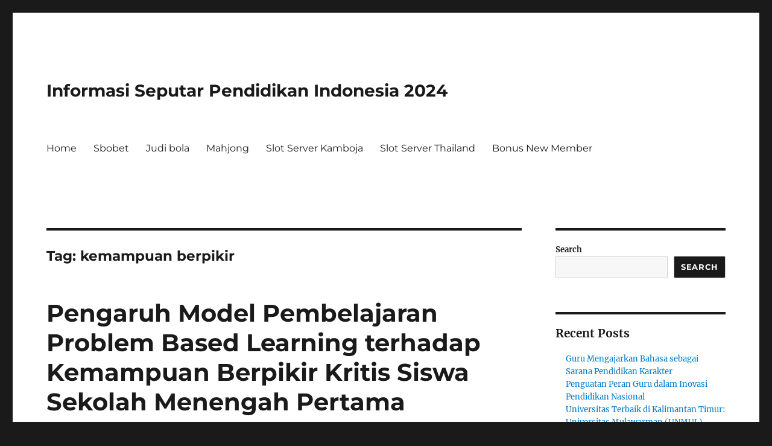

--- FILE ---
content_type: text/html; charset=UTF-8
request_url: https://genpijabar.org/tag/kemampuan-berpikir/
body_size: 13839
content:
<!DOCTYPE html>
<html lang="en-US" class="no-js">
<head>
	<meta charset="UTF-8">
	<meta name="viewport" content="width=device-width, initial-scale=1.0">
	<link rel="profile" href="https://gmpg.org/xfn/11">
		<script>(function(html){html.className = html.className.replace(/\bno-js\b/,'js')})(document.documentElement);</script>
<meta name='robots' content='index, follow, max-image-preview:large, max-snippet:-1, max-video-preview:-1' />

	<!-- This site is optimized with the Yoast SEO plugin v25.3 - https://yoast.com/wordpress/plugins/seo/ -->
	<title>kemampuan berpikir Archives - Informasi Seputar Pendidikan Indonesia 2024</title>
	<link rel="canonical" href="https://genpijabar.org/tag/kemampuan-berpikir/" />
	<meta property="og:locale" content="en_US" />
	<meta property="og:type" content="article" />
	<meta property="og:title" content="kemampuan berpikir Archives - Informasi Seputar Pendidikan Indonesia 2024" />
	<meta property="og:url" content="https://genpijabar.org/tag/kemampuan-berpikir/" />
	<meta property="og:site_name" content="Informasi Seputar Pendidikan Indonesia 2024" />
	<meta name="twitter:card" content="summary_large_image" />
	<script type="application/ld+json" class="yoast-schema-graph">{"@context":"https://schema.org","@graph":[{"@type":"CollectionPage","@id":"https://genpijabar.org/tag/kemampuan-berpikir/","url":"https://genpijabar.org/tag/kemampuan-berpikir/","name":"kemampuan berpikir Archives - Informasi Seputar Pendidikan Indonesia 2024","isPartOf":{"@id":"https://genpijabar.org/#website"},"primaryImageOfPage":{"@id":"https://genpijabar.org/tag/kemampuan-berpikir/#primaryimage"},"image":{"@id":"https://genpijabar.org/tag/kemampuan-berpikir/#primaryimage"},"thumbnailUrl":"https://genpijabar.org/wp-content/uploads/2024/01/problem-based-learning-pbl-6523f188110fce5d471438b2.jpg","breadcrumb":{"@id":"https://genpijabar.org/tag/kemampuan-berpikir/#breadcrumb"},"inLanguage":"en-US"},{"@type":"ImageObject","inLanguage":"en-US","@id":"https://genpijabar.org/tag/kemampuan-berpikir/#primaryimage","url":"https://genpijabar.org/wp-content/uploads/2024/01/problem-based-learning-pbl-6523f188110fce5d471438b2.jpg","contentUrl":"https://genpijabar.org/wp-content/uploads/2024/01/problem-based-learning-pbl-6523f188110fce5d471438b2.jpg","width":1920,"height":1080},{"@type":"BreadcrumbList","@id":"https://genpijabar.org/tag/kemampuan-berpikir/#breadcrumb","itemListElement":[{"@type":"ListItem","position":1,"name":"Home","item":"https://genpijabar.org/"},{"@type":"ListItem","position":2,"name":"kemampuan berpikir"}]},{"@type":"WebSite","@id":"https://genpijabar.org/#website","url":"https://genpijabar.org/","name":"Informasi Seputar Pendidikan Indonesia 2024","description":"","potentialAction":[{"@type":"SearchAction","target":{"@type":"EntryPoint","urlTemplate":"https://genpijabar.org/?s={search_term_string}"},"query-input":{"@type":"PropertyValueSpecification","valueRequired":true,"valueName":"search_term_string"}}],"inLanguage":"en-US"}]}</script>
	<!-- / Yoast SEO plugin. -->


<link rel="alternate" type="application/rss+xml" title="Informasi Seputar Pendidikan Indonesia 2024 &raquo; Feed" href="https://genpijabar.org/feed/" />
<link rel="alternate" type="application/rss+xml" title="Informasi Seputar Pendidikan Indonesia 2024 &raquo; Comments Feed" href="https://genpijabar.org/comments/feed/" />
<link rel="alternate" type="application/rss+xml" title="Informasi Seputar Pendidikan Indonesia 2024 &raquo; kemampuan berpikir Tag Feed" href="https://genpijabar.org/tag/kemampuan-berpikir/feed/" />
<style id='wp-img-auto-sizes-contain-inline-css'>
img:is([sizes=auto i],[sizes^="auto," i]){contain-intrinsic-size:3000px 1500px}
/*# sourceURL=wp-img-auto-sizes-contain-inline-css */
</style>
<style id='wp-emoji-styles-inline-css'>

	img.wp-smiley, img.emoji {
		display: inline !important;
		border: none !important;
		box-shadow: none !important;
		height: 1em !important;
		width: 1em !important;
		margin: 0 0.07em !important;
		vertical-align: -0.1em !important;
		background: none !important;
		padding: 0 !important;
	}
/*# sourceURL=wp-emoji-styles-inline-css */
</style>
<style id='wp-block-library-inline-css'>
:root{--wp-block-synced-color:#7a00df;--wp-block-synced-color--rgb:122,0,223;--wp-bound-block-color:var(--wp-block-synced-color);--wp-editor-canvas-background:#ddd;--wp-admin-theme-color:#007cba;--wp-admin-theme-color--rgb:0,124,186;--wp-admin-theme-color-darker-10:#006ba1;--wp-admin-theme-color-darker-10--rgb:0,107,160.5;--wp-admin-theme-color-darker-20:#005a87;--wp-admin-theme-color-darker-20--rgb:0,90,135;--wp-admin-border-width-focus:2px}@media (min-resolution:192dpi){:root{--wp-admin-border-width-focus:1.5px}}.wp-element-button{cursor:pointer}:root .has-very-light-gray-background-color{background-color:#eee}:root .has-very-dark-gray-background-color{background-color:#313131}:root .has-very-light-gray-color{color:#eee}:root .has-very-dark-gray-color{color:#313131}:root .has-vivid-green-cyan-to-vivid-cyan-blue-gradient-background{background:linear-gradient(135deg,#00d084,#0693e3)}:root .has-purple-crush-gradient-background{background:linear-gradient(135deg,#34e2e4,#4721fb 50%,#ab1dfe)}:root .has-hazy-dawn-gradient-background{background:linear-gradient(135deg,#faaca8,#dad0ec)}:root .has-subdued-olive-gradient-background{background:linear-gradient(135deg,#fafae1,#67a671)}:root .has-atomic-cream-gradient-background{background:linear-gradient(135deg,#fdd79a,#004a59)}:root .has-nightshade-gradient-background{background:linear-gradient(135deg,#330968,#31cdcf)}:root .has-midnight-gradient-background{background:linear-gradient(135deg,#020381,#2874fc)}:root{--wp--preset--font-size--normal:16px;--wp--preset--font-size--huge:42px}.has-regular-font-size{font-size:1em}.has-larger-font-size{font-size:2.625em}.has-normal-font-size{font-size:var(--wp--preset--font-size--normal)}.has-huge-font-size{font-size:var(--wp--preset--font-size--huge)}.has-text-align-center{text-align:center}.has-text-align-left{text-align:left}.has-text-align-right{text-align:right}.has-fit-text{white-space:nowrap!important}#end-resizable-editor-section{display:none}.aligncenter{clear:both}.items-justified-left{justify-content:flex-start}.items-justified-center{justify-content:center}.items-justified-right{justify-content:flex-end}.items-justified-space-between{justify-content:space-between}.screen-reader-text{border:0;clip-path:inset(50%);height:1px;margin:-1px;overflow:hidden;padding:0;position:absolute;width:1px;word-wrap:normal!important}.screen-reader-text:focus{background-color:#ddd;clip-path:none;color:#444;display:block;font-size:1em;height:auto;left:5px;line-height:normal;padding:15px 23px 14px;text-decoration:none;top:5px;width:auto;z-index:100000}html :where(.has-border-color){border-style:solid}html :where([style*=border-top-color]){border-top-style:solid}html :where([style*=border-right-color]){border-right-style:solid}html :where([style*=border-bottom-color]){border-bottom-style:solid}html :where([style*=border-left-color]){border-left-style:solid}html :where([style*=border-width]){border-style:solid}html :where([style*=border-top-width]){border-top-style:solid}html :where([style*=border-right-width]){border-right-style:solid}html :where([style*=border-bottom-width]){border-bottom-style:solid}html :where([style*=border-left-width]){border-left-style:solid}html :where(img[class*=wp-image-]){height:auto;max-width:100%}:where(figure){margin:0 0 1em}html :where(.is-position-sticky){--wp-admin--admin-bar--position-offset:var(--wp-admin--admin-bar--height,0px)}@media screen and (max-width:600px){html :where(.is-position-sticky){--wp-admin--admin-bar--position-offset:0px}}

/*# sourceURL=wp-block-library-inline-css */
</style><style id='wp-block-archives-inline-css'>
.wp-block-archives{box-sizing:border-box}.wp-block-archives-dropdown label{display:block}
/*# sourceURL=https://genpijabar.org/wp-includes/blocks/archives/style.min.css */
</style>
<style id='wp-block-categories-inline-css'>
.wp-block-categories{box-sizing:border-box}.wp-block-categories.alignleft{margin-right:2em}.wp-block-categories.alignright{margin-left:2em}.wp-block-categories.wp-block-categories-dropdown.aligncenter{text-align:center}.wp-block-categories .wp-block-categories__label{display:block;width:100%}
/*# sourceURL=https://genpijabar.org/wp-includes/blocks/categories/style.min.css */
</style>
<style id='wp-block-heading-inline-css'>
h1:where(.wp-block-heading).has-background,h2:where(.wp-block-heading).has-background,h3:where(.wp-block-heading).has-background,h4:where(.wp-block-heading).has-background,h5:where(.wp-block-heading).has-background,h6:where(.wp-block-heading).has-background{padding:1.25em 2.375em}h1.has-text-align-left[style*=writing-mode]:where([style*=vertical-lr]),h1.has-text-align-right[style*=writing-mode]:where([style*=vertical-rl]),h2.has-text-align-left[style*=writing-mode]:where([style*=vertical-lr]),h2.has-text-align-right[style*=writing-mode]:where([style*=vertical-rl]),h3.has-text-align-left[style*=writing-mode]:where([style*=vertical-lr]),h3.has-text-align-right[style*=writing-mode]:where([style*=vertical-rl]),h4.has-text-align-left[style*=writing-mode]:where([style*=vertical-lr]),h4.has-text-align-right[style*=writing-mode]:where([style*=vertical-rl]),h5.has-text-align-left[style*=writing-mode]:where([style*=vertical-lr]),h5.has-text-align-right[style*=writing-mode]:where([style*=vertical-rl]),h6.has-text-align-left[style*=writing-mode]:where([style*=vertical-lr]),h6.has-text-align-right[style*=writing-mode]:where([style*=vertical-rl]){rotate:180deg}
/*# sourceURL=https://genpijabar.org/wp-includes/blocks/heading/style.min.css */
</style>
<style id='wp-block-latest-comments-inline-css'>
ol.wp-block-latest-comments{box-sizing:border-box;margin-left:0}:where(.wp-block-latest-comments:not([style*=line-height] .wp-block-latest-comments__comment)){line-height:1.1}:where(.wp-block-latest-comments:not([style*=line-height] .wp-block-latest-comments__comment-excerpt p)){line-height:1.8}.has-dates :where(.wp-block-latest-comments:not([style*=line-height])),.has-excerpts :where(.wp-block-latest-comments:not([style*=line-height])){line-height:1.5}.wp-block-latest-comments .wp-block-latest-comments{padding-left:0}.wp-block-latest-comments__comment{list-style:none;margin-bottom:1em}.has-avatars .wp-block-latest-comments__comment{list-style:none;min-height:2.25em}.has-avatars .wp-block-latest-comments__comment .wp-block-latest-comments__comment-excerpt,.has-avatars .wp-block-latest-comments__comment .wp-block-latest-comments__comment-meta{margin-left:3.25em}.wp-block-latest-comments__comment-excerpt p{font-size:.875em;margin:.36em 0 1.4em}.wp-block-latest-comments__comment-date{display:block;font-size:.75em}.wp-block-latest-comments .avatar,.wp-block-latest-comments__comment-avatar{border-radius:1.5em;display:block;float:left;height:2.5em;margin-right:.75em;width:2.5em}.wp-block-latest-comments[class*=-font-size] a,.wp-block-latest-comments[style*=font-size] a{font-size:inherit}
/*# sourceURL=https://genpijabar.org/wp-includes/blocks/latest-comments/style.min.css */
</style>
<style id='wp-block-latest-posts-inline-css'>
.wp-block-latest-posts{box-sizing:border-box}.wp-block-latest-posts.alignleft{margin-right:2em}.wp-block-latest-posts.alignright{margin-left:2em}.wp-block-latest-posts.wp-block-latest-posts__list{list-style:none}.wp-block-latest-posts.wp-block-latest-posts__list li{clear:both;overflow-wrap:break-word}.wp-block-latest-posts.is-grid{display:flex;flex-wrap:wrap}.wp-block-latest-posts.is-grid li{margin:0 1.25em 1.25em 0;width:100%}@media (min-width:600px){.wp-block-latest-posts.columns-2 li{width:calc(50% - .625em)}.wp-block-latest-posts.columns-2 li:nth-child(2n){margin-right:0}.wp-block-latest-posts.columns-3 li{width:calc(33.33333% - .83333em)}.wp-block-latest-posts.columns-3 li:nth-child(3n){margin-right:0}.wp-block-latest-posts.columns-4 li{width:calc(25% - .9375em)}.wp-block-latest-posts.columns-4 li:nth-child(4n){margin-right:0}.wp-block-latest-posts.columns-5 li{width:calc(20% - 1em)}.wp-block-latest-posts.columns-5 li:nth-child(5n){margin-right:0}.wp-block-latest-posts.columns-6 li{width:calc(16.66667% - 1.04167em)}.wp-block-latest-posts.columns-6 li:nth-child(6n){margin-right:0}}:root :where(.wp-block-latest-posts.is-grid){padding:0}:root :where(.wp-block-latest-posts.wp-block-latest-posts__list){padding-left:0}.wp-block-latest-posts__post-author,.wp-block-latest-posts__post-date{display:block;font-size:.8125em}.wp-block-latest-posts__post-excerpt,.wp-block-latest-posts__post-full-content{margin-bottom:1em;margin-top:.5em}.wp-block-latest-posts__featured-image a{display:inline-block}.wp-block-latest-posts__featured-image img{height:auto;max-width:100%;width:auto}.wp-block-latest-posts__featured-image.alignleft{float:left;margin-right:1em}.wp-block-latest-posts__featured-image.alignright{float:right;margin-left:1em}.wp-block-latest-posts__featured-image.aligncenter{margin-bottom:1em;text-align:center}
/*# sourceURL=https://genpijabar.org/wp-includes/blocks/latest-posts/style.min.css */
</style>
<style id='wp-block-search-inline-css'>
.wp-block-search__button{margin-left:10px;word-break:normal}.wp-block-search__button.has-icon{line-height:0}.wp-block-search__button svg{height:1.25em;min-height:24px;min-width:24px;width:1.25em;fill:currentColor;vertical-align:text-bottom}:where(.wp-block-search__button){border:1px solid #ccc;padding:6px 10px}.wp-block-search__inside-wrapper{display:flex;flex:auto;flex-wrap:nowrap;max-width:100%}.wp-block-search__label{width:100%}.wp-block-search.wp-block-search__button-only .wp-block-search__button{box-sizing:border-box;display:flex;flex-shrink:0;justify-content:center;margin-left:0;max-width:100%}.wp-block-search.wp-block-search__button-only .wp-block-search__inside-wrapper{min-width:0!important;transition-property:width}.wp-block-search.wp-block-search__button-only .wp-block-search__input{flex-basis:100%;transition-duration:.3s}.wp-block-search.wp-block-search__button-only.wp-block-search__searchfield-hidden,.wp-block-search.wp-block-search__button-only.wp-block-search__searchfield-hidden .wp-block-search__inside-wrapper{overflow:hidden}.wp-block-search.wp-block-search__button-only.wp-block-search__searchfield-hidden .wp-block-search__input{border-left-width:0!important;border-right-width:0!important;flex-basis:0;flex-grow:0;margin:0;min-width:0!important;padding-left:0!important;padding-right:0!important;width:0!important}:where(.wp-block-search__input){appearance:none;border:1px solid #949494;flex-grow:1;font-family:inherit;font-size:inherit;font-style:inherit;font-weight:inherit;letter-spacing:inherit;line-height:inherit;margin-left:0;margin-right:0;min-width:3rem;padding:8px;text-decoration:unset!important;text-transform:inherit}:where(.wp-block-search__button-inside .wp-block-search__inside-wrapper){background-color:#fff;border:1px solid #949494;box-sizing:border-box;padding:4px}:where(.wp-block-search__button-inside .wp-block-search__inside-wrapper) .wp-block-search__input{border:none;border-radius:0;padding:0 4px}:where(.wp-block-search__button-inside .wp-block-search__inside-wrapper) .wp-block-search__input:focus{outline:none}:where(.wp-block-search__button-inside .wp-block-search__inside-wrapper) :where(.wp-block-search__button){padding:4px 8px}.wp-block-search.aligncenter .wp-block-search__inside-wrapper{margin:auto}.wp-block[data-align=right] .wp-block-search.wp-block-search__button-only .wp-block-search__inside-wrapper{float:right}
/*# sourceURL=https://genpijabar.org/wp-includes/blocks/search/style.min.css */
</style>
<style id='wp-block-search-theme-inline-css'>
.wp-block-search .wp-block-search__label{font-weight:700}.wp-block-search__button{border:1px solid #ccc;padding:.375em .625em}
/*# sourceURL=https://genpijabar.org/wp-includes/blocks/search/theme.min.css */
</style>
<style id='wp-block-group-inline-css'>
.wp-block-group{box-sizing:border-box}:where(.wp-block-group.wp-block-group-is-layout-constrained){position:relative}
/*# sourceURL=https://genpijabar.org/wp-includes/blocks/group/style.min.css */
</style>
<style id='wp-block-group-theme-inline-css'>
:where(.wp-block-group.has-background){padding:1.25em 2.375em}
/*# sourceURL=https://genpijabar.org/wp-includes/blocks/group/theme.min.css */
</style>
<style id='global-styles-inline-css'>
:root{--wp--preset--aspect-ratio--square: 1;--wp--preset--aspect-ratio--4-3: 4/3;--wp--preset--aspect-ratio--3-4: 3/4;--wp--preset--aspect-ratio--3-2: 3/2;--wp--preset--aspect-ratio--2-3: 2/3;--wp--preset--aspect-ratio--16-9: 16/9;--wp--preset--aspect-ratio--9-16: 9/16;--wp--preset--color--black: #000000;--wp--preset--color--cyan-bluish-gray: #abb8c3;--wp--preset--color--white: #fff;--wp--preset--color--pale-pink: #f78da7;--wp--preset--color--vivid-red: #cf2e2e;--wp--preset--color--luminous-vivid-orange: #ff6900;--wp--preset--color--luminous-vivid-amber: #fcb900;--wp--preset--color--light-green-cyan: #7bdcb5;--wp--preset--color--vivid-green-cyan: #00d084;--wp--preset--color--pale-cyan-blue: #8ed1fc;--wp--preset--color--vivid-cyan-blue: #0693e3;--wp--preset--color--vivid-purple: #9b51e0;--wp--preset--color--dark-gray: #1a1a1a;--wp--preset--color--medium-gray: #686868;--wp--preset--color--light-gray: #e5e5e5;--wp--preset--color--blue-gray: #4d545c;--wp--preset--color--bright-blue: #007acc;--wp--preset--color--light-blue: #9adffd;--wp--preset--color--dark-brown: #402b30;--wp--preset--color--medium-brown: #774e24;--wp--preset--color--dark-red: #640c1f;--wp--preset--color--bright-red: #ff675f;--wp--preset--color--yellow: #ffef8e;--wp--preset--gradient--vivid-cyan-blue-to-vivid-purple: linear-gradient(135deg,rgb(6,147,227) 0%,rgb(155,81,224) 100%);--wp--preset--gradient--light-green-cyan-to-vivid-green-cyan: linear-gradient(135deg,rgb(122,220,180) 0%,rgb(0,208,130) 100%);--wp--preset--gradient--luminous-vivid-amber-to-luminous-vivid-orange: linear-gradient(135deg,rgb(252,185,0) 0%,rgb(255,105,0) 100%);--wp--preset--gradient--luminous-vivid-orange-to-vivid-red: linear-gradient(135deg,rgb(255,105,0) 0%,rgb(207,46,46) 100%);--wp--preset--gradient--very-light-gray-to-cyan-bluish-gray: linear-gradient(135deg,rgb(238,238,238) 0%,rgb(169,184,195) 100%);--wp--preset--gradient--cool-to-warm-spectrum: linear-gradient(135deg,rgb(74,234,220) 0%,rgb(151,120,209) 20%,rgb(207,42,186) 40%,rgb(238,44,130) 60%,rgb(251,105,98) 80%,rgb(254,248,76) 100%);--wp--preset--gradient--blush-light-purple: linear-gradient(135deg,rgb(255,206,236) 0%,rgb(152,150,240) 100%);--wp--preset--gradient--blush-bordeaux: linear-gradient(135deg,rgb(254,205,165) 0%,rgb(254,45,45) 50%,rgb(107,0,62) 100%);--wp--preset--gradient--luminous-dusk: linear-gradient(135deg,rgb(255,203,112) 0%,rgb(199,81,192) 50%,rgb(65,88,208) 100%);--wp--preset--gradient--pale-ocean: linear-gradient(135deg,rgb(255,245,203) 0%,rgb(182,227,212) 50%,rgb(51,167,181) 100%);--wp--preset--gradient--electric-grass: linear-gradient(135deg,rgb(202,248,128) 0%,rgb(113,206,126) 100%);--wp--preset--gradient--midnight: linear-gradient(135deg,rgb(2,3,129) 0%,rgb(40,116,252) 100%);--wp--preset--font-size--small: 13px;--wp--preset--font-size--medium: 20px;--wp--preset--font-size--large: 36px;--wp--preset--font-size--x-large: 42px;--wp--preset--spacing--20: 0.44rem;--wp--preset--spacing--30: 0.67rem;--wp--preset--spacing--40: 1rem;--wp--preset--spacing--50: 1.5rem;--wp--preset--spacing--60: 2.25rem;--wp--preset--spacing--70: 3.38rem;--wp--preset--spacing--80: 5.06rem;--wp--preset--shadow--natural: 6px 6px 9px rgba(0, 0, 0, 0.2);--wp--preset--shadow--deep: 12px 12px 50px rgba(0, 0, 0, 0.4);--wp--preset--shadow--sharp: 6px 6px 0px rgba(0, 0, 0, 0.2);--wp--preset--shadow--outlined: 6px 6px 0px -3px rgb(255, 255, 255), 6px 6px rgb(0, 0, 0);--wp--preset--shadow--crisp: 6px 6px 0px rgb(0, 0, 0);}:where(.is-layout-flex){gap: 0.5em;}:where(.is-layout-grid){gap: 0.5em;}body .is-layout-flex{display: flex;}.is-layout-flex{flex-wrap: wrap;align-items: center;}.is-layout-flex > :is(*, div){margin: 0;}body .is-layout-grid{display: grid;}.is-layout-grid > :is(*, div){margin: 0;}:where(.wp-block-columns.is-layout-flex){gap: 2em;}:where(.wp-block-columns.is-layout-grid){gap: 2em;}:where(.wp-block-post-template.is-layout-flex){gap: 1.25em;}:where(.wp-block-post-template.is-layout-grid){gap: 1.25em;}.has-black-color{color: var(--wp--preset--color--black) !important;}.has-cyan-bluish-gray-color{color: var(--wp--preset--color--cyan-bluish-gray) !important;}.has-white-color{color: var(--wp--preset--color--white) !important;}.has-pale-pink-color{color: var(--wp--preset--color--pale-pink) !important;}.has-vivid-red-color{color: var(--wp--preset--color--vivid-red) !important;}.has-luminous-vivid-orange-color{color: var(--wp--preset--color--luminous-vivid-orange) !important;}.has-luminous-vivid-amber-color{color: var(--wp--preset--color--luminous-vivid-amber) !important;}.has-light-green-cyan-color{color: var(--wp--preset--color--light-green-cyan) !important;}.has-vivid-green-cyan-color{color: var(--wp--preset--color--vivid-green-cyan) !important;}.has-pale-cyan-blue-color{color: var(--wp--preset--color--pale-cyan-blue) !important;}.has-vivid-cyan-blue-color{color: var(--wp--preset--color--vivid-cyan-blue) !important;}.has-vivid-purple-color{color: var(--wp--preset--color--vivid-purple) !important;}.has-black-background-color{background-color: var(--wp--preset--color--black) !important;}.has-cyan-bluish-gray-background-color{background-color: var(--wp--preset--color--cyan-bluish-gray) !important;}.has-white-background-color{background-color: var(--wp--preset--color--white) !important;}.has-pale-pink-background-color{background-color: var(--wp--preset--color--pale-pink) !important;}.has-vivid-red-background-color{background-color: var(--wp--preset--color--vivid-red) !important;}.has-luminous-vivid-orange-background-color{background-color: var(--wp--preset--color--luminous-vivid-orange) !important;}.has-luminous-vivid-amber-background-color{background-color: var(--wp--preset--color--luminous-vivid-amber) !important;}.has-light-green-cyan-background-color{background-color: var(--wp--preset--color--light-green-cyan) !important;}.has-vivid-green-cyan-background-color{background-color: var(--wp--preset--color--vivid-green-cyan) !important;}.has-pale-cyan-blue-background-color{background-color: var(--wp--preset--color--pale-cyan-blue) !important;}.has-vivid-cyan-blue-background-color{background-color: var(--wp--preset--color--vivid-cyan-blue) !important;}.has-vivid-purple-background-color{background-color: var(--wp--preset--color--vivid-purple) !important;}.has-black-border-color{border-color: var(--wp--preset--color--black) !important;}.has-cyan-bluish-gray-border-color{border-color: var(--wp--preset--color--cyan-bluish-gray) !important;}.has-white-border-color{border-color: var(--wp--preset--color--white) !important;}.has-pale-pink-border-color{border-color: var(--wp--preset--color--pale-pink) !important;}.has-vivid-red-border-color{border-color: var(--wp--preset--color--vivid-red) !important;}.has-luminous-vivid-orange-border-color{border-color: var(--wp--preset--color--luminous-vivid-orange) !important;}.has-luminous-vivid-amber-border-color{border-color: var(--wp--preset--color--luminous-vivid-amber) !important;}.has-light-green-cyan-border-color{border-color: var(--wp--preset--color--light-green-cyan) !important;}.has-vivid-green-cyan-border-color{border-color: var(--wp--preset--color--vivid-green-cyan) !important;}.has-pale-cyan-blue-border-color{border-color: var(--wp--preset--color--pale-cyan-blue) !important;}.has-vivid-cyan-blue-border-color{border-color: var(--wp--preset--color--vivid-cyan-blue) !important;}.has-vivid-purple-border-color{border-color: var(--wp--preset--color--vivid-purple) !important;}.has-vivid-cyan-blue-to-vivid-purple-gradient-background{background: var(--wp--preset--gradient--vivid-cyan-blue-to-vivid-purple) !important;}.has-light-green-cyan-to-vivid-green-cyan-gradient-background{background: var(--wp--preset--gradient--light-green-cyan-to-vivid-green-cyan) !important;}.has-luminous-vivid-amber-to-luminous-vivid-orange-gradient-background{background: var(--wp--preset--gradient--luminous-vivid-amber-to-luminous-vivid-orange) !important;}.has-luminous-vivid-orange-to-vivid-red-gradient-background{background: var(--wp--preset--gradient--luminous-vivid-orange-to-vivid-red) !important;}.has-very-light-gray-to-cyan-bluish-gray-gradient-background{background: var(--wp--preset--gradient--very-light-gray-to-cyan-bluish-gray) !important;}.has-cool-to-warm-spectrum-gradient-background{background: var(--wp--preset--gradient--cool-to-warm-spectrum) !important;}.has-blush-light-purple-gradient-background{background: var(--wp--preset--gradient--blush-light-purple) !important;}.has-blush-bordeaux-gradient-background{background: var(--wp--preset--gradient--blush-bordeaux) !important;}.has-luminous-dusk-gradient-background{background: var(--wp--preset--gradient--luminous-dusk) !important;}.has-pale-ocean-gradient-background{background: var(--wp--preset--gradient--pale-ocean) !important;}.has-electric-grass-gradient-background{background: var(--wp--preset--gradient--electric-grass) !important;}.has-midnight-gradient-background{background: var(--wp--preset--gradient--midnight) !important;}.has-small-font-size{font-size: var(--wp--preset--font-size--small) !important;}.has-medium-font-size{font-size: var(--wp--preset--font-size--medium) !important;}.has-large-font-size{font-size: var(--wp--preset--font-size--large) !important;}.has-x-large-font-size{font-size: var(--wp--preset--font-size--x-large) !important;}
/*# sourceURL=global-styles-inline-css */
</style>

<style id='classic-theme-styles-inline-css'>
/*! This file is auto-generated */
.wp-block-button__link{color:#fff;background-color:#32373c;border-radius:9999px;box-shadow:none;text-decoration:none;padding:calc(.667em + 2px) calc(1.333em + 2px);font-size:1.125em}.wp-block-file__button{background:#32373c;color:#fff;text-decoration:none}
/*# sourceURL=/wp-includes/css/classic-themes.min.css */
</style>
<link rel='stylesheet' id='twentysixteen-fonts-css' href='https://genpijabar.org/wp-content/themes/twentysixteen/fonts/merriweather-plus-montserrat-plus-inconsolata.css?ver=20230328' media='all' />
<link rel='stylesheet' id='genericons-css' href='https://genpijabar.org/wp-content/themes/twentysixteen/genericons/genericons.css?ver=20201208' media='all' />
<link rel='stylesheet' id='twentysixteen-style-css' href='https://genpijabar.org/wp-content/themes/twentysixteen/style.css?ver=20250415' media='all' />
<link rel='stylesheet' id='twentysixteen-block-style-css' href='https://genpijabar.org/wp-content/themes/twentysixteen/css/blocks.css?ver=20240817' media='all' />
<script src="https://genpijabar.org/wp-includes/js/jquery/jquery.min.js?ver=3.7.1" id="jquery-core-js"></script>
<script src="https://genpijabar.org/wp-includes/js/jquery/jquery-migrate.min.js?ver=3.4.1" id="jquery-migrate-js"></script>
<script id="twentysixteen-script-js-extra">
var screenReaderText = {"expand":"expand child menu","collapse":"collapse child menu"};
//# sourceURL=twentysixteen-script-js-extra
</script>
<script src="https://genpijabar.org/wp-content/themes/twentysixteen/js/functions.js?ver=20230629" id="twentysixteen-script-js" defer data-wp-strategy="defer"></script>
<link rel="https://api.w.org/" href="https://genpijabar.org/wp-json/" /><link rel="alternate" title="JSON" type="application/json" href="https://genpijabar.org/wp-json/wp/v2/tags/12" /><link rel="EditURI" type="application/rsd+xml" title="RSD" href="https://genpijabar.org/xmlrpc.php?rsd" />
<meta name="generator" content="WordPress 6.9" />
<link rel="icon" href="https://genpijabar.org/wp-content/uploads/2024/12/cropped-images__1_-removebg-preview-32x32.png" sizes="32x32" />
<link rel="icon" href="https://genpijabar.org/wp-content/uploads/2024/12/cropped-images__1_-removebg-preview-192x192.png" sizes="192x192" />
<link rel="apple-touch-icon" href="https://genpijabar.org/wp-content/uploads/2024/12/cropped-images__1_-removebg-preview-180x180.png" />
<meta name="msapplication-TileImage" content="https://genpijabar.org/wp-content/uploads/2024/12/cropped-images__1_-removebg-preview-270x270.png" />
</head>

<body class="archive tag tag-kemampuan-berpikir tag-12 wp-embed-responsive wp-theme-twentysixteen hfeed">
<div id="page" class="site">
	<div class="site-inner">
		<a class="skip-link screen-reader-text" href="#content">
			Skip to content		</a>

		<header id="masthead" class="site-header">
			<div class="site-header-main">
				<div class="site-branding">
																					<p class="site-title"><a href="https://genpijabar.org/" rel="home" >Informasi Seputar Pendidikan Indonesia 2024</a></p>
										</div><!-- .site-branding -->

									<button id="menu-toggle" class="menu-toggle">Menu</button>

					<div id="site-header-menu" class="site-header-menu">
													<nav id="site-navigation" class="main-navigation" aria-label="Primary Menu">
								<div class="menu-menu-1-container"><ul id="menu-menu-1" class="primary-menu"><li id="menu-item-46" class="menu-item menu-item-type-custom menu-item-object-custom menu-item-home menu-item-46"><a href="https://genpijabar.org/">Home</a></li>
<li id="menu-item-45" class="menu-item menu-item-type-custom menu-item-object-custom menu-item-45"><a href="https://aryanakarawacitangerang.com/">Sbobet</a></li>
<li id="menu-item-44" class="menu-item menu-item-type-custom menu-item-object-custom menu-item-44"><a href="https://themasterstouchmassage.com/">Judi bola</a></li>
<li id="menu-item-48" class="menu-item menu-item-type-custom menu-item-object-custom menu-item-48"><a href="https://www.sorsiemorsirestaurant.com/">Mahjong</a></li>
<li id="menu-item-49" class="menu-item menu-item-type-custom menu-item-object-custom menu-item-49"><a href="http://yangda-restaurant.com/">Slot Server Kamboja</a></li>
<li id="menu-item-50" class="menu-item menu-item-type-custom menu-item-object-custom menu-item-50"><a href="https://cedarpointresort.net/">Slot Server Thailand</a></li>
<li id="menu-item-75" class="menu-item menu-item-type-custom menu-item-object-custom menu-item-75"><a href="https://www.mcmichaelhigh.org/">Bonus New Member</a></li>
</ul></div>							</nav><!-- .main-navigation -->
						
											</div><!-- .site-header-menu -->
							</div><!-- .site-header-main -->

					</header><!-- .site-header -->

		<div id="content" class="site-content">

	<div id="primary" class="content-area">
		<main id="main" class="site-main">

		
			<header class="page-header">
				<h1 class="page-title">Tag: <span>kemampuan berpikir</span></h1>			</header><!-- .page-header -->

			
<article id="post-17" class="post-17 post type-post status-publish format-standard has-post-thumbnail hentry category-uncategorized tag-kemampuan-berpikir tag-minat-siswa tag-pendidikan tag-perguruan-tinggi tag-problem-based-learning">
	<header class="entry-header">
		
		<h2 class="entry-title"><a href="https://genpijabar.org/pengaruh-model-pembelajaran-problem-based-learning-terhadap-kemampuan-berpikir-kritis-siswa-sekolah-menengah-pertama/" rel="bookmark">Pengaruh Model Pembelajaran Problem Based Learning terhadap Kemampuan Berpikir Kritis Siswa Sekolah Menengah Pertama</a></h2>	</header><!-- .entry-header -->

	
	
	<a class="post-thumbnail" href="https://genpijabar.org/pengaruh-model-pembelajaran-problem-based-learning-terhadap-kemampuan-berpikir-kritis-siswa-sekolah-menengah-pertama/" aria-hidden="true">
		<img width="1200" height="675" src="https://genpijabar.org/wp-content/uploads/2024/01/problem-based-learning-pbl-6523f188110fce5d471438b2.jpg" class="attachment-post-thumbnail size-post-thumbnail wp-post-image" alt="Pengaruh Model Pembelajaran Problem Based Learning terhadap Kemampuan Berpikir Kritis Siswa Sekolah Menengah Pertama" decoding="async" fetchpriority="high" srcset="https://genpijabar.org/wp-content/uploads/2024/01/problem-based-learning-pbl-6523f188110fce5d471438b2.jpg 1920w, https://genpijabar.org/wp-content/uploads/2024/01/problem-based-learning-pbl-6523f188110fce5d471438b2-300x169.jpg 300w, https://genpijabar.org/wp-content/uploads/2024/01/problem-based-learning-pbl-6523f188110fce5d471438b2-1024x576.jpg 1024w, https://genpijabar.org/wp-content/uploads/2024/01/problem-based-learning-pbl-6523f188110fce5d471438b2-768x432.jpg 768w, https://genpijabar.org/wp-content/uploads/2024/01/problem-based-learning-pbl-6523f188110fce5d471438b2-1536x864.jpg 1536w" sizes="(max-width: 709px) 85vw, (max-width: 909px) 67vw, (max-width: 984px) 60vw, (max-width: 1362px) 62vw, 840px" />	</a>

		
	<div class="entry-content">
		<p style="text-align: justify;">Pendidikan merupakan salah satu hal penting dalam kehidupan seseorang. Dalam upaya meningkatkan kualitas pendidikan, <a href="https://genpijabar.org/pengaruh-model-pembelajaran-problem-based-learning-terhadap-kemampuan-berpikir-kritis-siswa-sekolah-menengah-pertama/">model pembelajaran Problem Based Learning (PBL)</a> dapat dijadikan pilihan oleh lembaga-lembaga pendidikan, khususnya perguruan tinggi. PBL merupakan metode pembelajaran yang berfokus pada siswa dengan mempertanyakan masalah nyata yang relevan dengan kehidupan sehari-hari mereka. Dalam model pembelajaran ini, siswa secara aktif terlibat dalam proses pembelajaran, baik secara individu maupun dalam kelompok.</p>
<p style="text-align: justify;">PBL tidak hanya meningkatkan minat siswa dalam belajar, tetapi juga membantu mereka mengembangkan kemampuan berpikir kritis. Dengan menghadapi masalah-masalah nyata dan mencari solusinya, siswa akan terlatih dalam menyelesaikan masalah dengan cara yang kreatif dan cerdas. Dalam PBL, siswa bukan hanya menerima informasi dari guru, tetapi mereka juga dituntut untuk mencari sumber-sumber pengetahuan yang relevan, menganalisis informasi tersebut, dan mengemukakan argumen yang berkualitas.</p>
<p style="text-align: justify;">Dalam konteks pendidikan yang profesional, PBL menjadi model pembelajaran yang efektif dan dapat memberikan manfaat jangka panjang bagi siswa. Dengan PBL, siswa tidak hanya dididik untuk menjadi &#8220;penghafal&#8221; informasi, tetapi mereka juga diasah untuk menjadi pemikir kritis yang memiliki keterampilan dalam pemecahan masalah. Dalam dunia yang terus berubah ini, kemampuan berpikir kritis menjadi sangat berharga dan diperlukan dalam menghadapi tantangan masa depan.</p>
<h2 style="text-align: justify;"><a href="https://genpijabar.org/pengaruh-model-pembelajaran-problem-based-learning-terhadap-kemampuan-berpikir-kritis-siswa-sekolah-menengah-pertama/">Pengaruh Model Pembelajaran Problem Based Learning</a> terhadap Kemampuan Berpikir Kritis Siswa Sekolah Menengah Pertama:</h2>
<p style="text-align: justify;">Pendidikan adalah upaya untuk mengembangkan potensi dan kemampuan peserta didik. Salah satu tujuan pendidikan adalah menghasilkan individu yang mampu berpikir kritis. Berpikir kritis adalah kemampuan untuk memecahkan masalah secara logis dan rasional, serta mampu menganalisis dan mengevaluasi informasi secara objektif.</p>
<p style="text-align: justify;">Di perguruan tinggi, metode pembelajaran Problem Based Learning telah terbukti efektif dalam mengembangkan kemampuan berpikir kritis mahasiswa. Namun, bagaimana dengan siswa di sekolah menengah pertama? Apakah pengaruh model pembelajaran ini juga berlaku pada mereka? Pada artikel ini, akan dilakukan sebuah tinjauan terhadap pengaruh model pembelajaran Problem Based Learning terhadap kemampuan berpikir kritis siswa sekolah menengah pertama.</p>
<h2 style="text-align: justify;">Problem Based Learning</h2>
<p style="text-align: justify;">Problem Based Learning (PBL) adalah sebuah metode pembelajaran yang berpusat pada siswa. Dengan menggunakan PBL, siswa akan dihadapkan pada sebuah masalah yang relevan dengan materi pembelajaran. Siswa bekerja secara mandiri maupun dalam kelompok untuk mencari solusi atas masalah tersebut. Dalam proses mencari solusi, siswa akan belajar sambil memecahkan masalah, sehingga mereka dapat mengembangkan kemampuan berpikir kritis mereka.</p>
<h2 style="text-align: justify;">Pengaruh PBL terhadap Kemampuan Berpikir Kritis</h2>
<p style="text-align: justify;">Beberapa penelitian telah dilakukan untuk mengkaji pengaruh PBL terhadap kemampuan berpikir kritis siswa sekolah menengah pertama. Hasil-hasil penelitian ini menunjukkan bahwa PBL secara signifikan meningkatkan kemampuan berpikir kritis siswa. Salah satu penelitian yang dilakukan oleh XXX (2010) melibatkan 100 siswa sekolah menengah pertama yang dibagi menjadi dua kelompok: kelompok eksperimen yang mendapatkan pembelajaran dengan menggunakan PBL, dan kelompok kontrol yang mendapatkan pembelajaran konvensional.</p>
<p style="text-align: justify;">Hasil penelitian menunjukkan bahwa kemampuan berpikir kritis siswa pada kelompok eksperimen yang mendapatkan pembelajaran dengan menggunakan PBL meningkat secara signifikan dibandingkan dengan kelompok kontrol. Kemampuan berpikir kritis siswa diukur melalui tes berpikir kritis yang terdiri dari beberapa soal yang menguji kemampuan siswa dalam menganalisis, mengevaluasi, dan menyimpulkan informasi.</p>
<p style="text-align: justify;">Penelitian lain yang dilakukan oleh XXX (2015) juga menunjukkan hasil yang serupa. Hasil penelitian ini menunjukkan adanya peningkatan signifikan kemampuan berpikir kritis siswa sekolah menengah pertama yang mendapatkan pembelajaran dengan menggunakan PBL. Peningkatan ini terlihat dari hasil tes berpikir kritis yang dilakukan sebelum dan setelah pembelajaran.</p>
<h2 style="text-align: justify;">Minat Siswa terhadap Pembelajaran dengan PBL</h2>
<p style="text-align: justify;">Selain pengaruh terhadap kemampuan berpikir kritis, PBL juga dapat mempengaruhi minat siswa terhadap pembelajaran. Dalam pembelajaran dengan PBL, siswa aktif terlibat dalam proses pembelajaran, mereka diajak untuk mencari solusi atas masalah yang relevan dengan materi pembelajaran. Hal ini membuat siswa merasa lebih tertarik dan termotivasi dalam belajar.</p>
<p style="text-align: justify;"><a href="https://genpijabar.org/pengaruh-model-pembelajaran-problem-based-learning-terhadap-kemampuan-berpikir-kritis-siswa-sekolah-menengah-pertama/">Pengaruh model pembelajaran Problem Based Learning terhadap kemampuan berpikir kritis siswa</a> sekolah menengah pertama telah teruji melalui berbagai penelitian. Hasil-hasil penelitian ini menunjukkan bahwa penggunaan PBL secara signifikan meningkatkan kemampuan berpikir kritis siswa. Selain itu, PBL juga dapat mempengaruhi minat siswa terhadap pembelajaran, membuat mereka lebih tertarik dan termotivasi dalam belajar.</p>
<p style="text-align: justify;">Sebagai akhir kata, penting bagi guru dan pendidik untuk mengadopsi metode pembelajaran yang efektif, seperti PBL. Dengan menggunakan metode pembelajaran yang tepat, diharapkan akan tercipta siswa yang memiliki kemampuan berpikir kritis yang baik, sehingga mereka siap menghadapi tantangan di perguruan tinggi dan dunia kerja.</p>
	</div><!-- .entry-content -->

	<footer class="entry-footer">
		<span class="byline"><img alt='' src='https://secure.gravatar.com/avatar/a5d21b83abe106691d85bfdd23f7c66770d0e5d611591e90d6d3a8b93627bf6a?s=49&#038;d=mm&#038;r=g' srcset='https://secure.gravatar.com/avatar/a5d21b83abe106691d85bfdd23f7c66770d0e5d611591e90d6d3a8b93627bf6a?s=98&#038;d=mm&#038;r=g 2x' class='avatar avatar-49 photo' height='49' width='49' decoding='async'/><span class="screen-reader-text">Author </span><span class="author vcard"><a class="url fn n" href="https://genpijabar.org/author/admin_x7vxrgnk/">admin</a></span></span><span class="posted-on"><span class="screen-reader-text">Posted on </span><a href="https://genpijabar.org/pengaruh-model-pembelajaran-problem-based-learning-terhadap-kemampuan-berpikir-kritis-siswa-sekolah-menengah-pertama/" rel="bookmark"><time class="entry-date published" datetime="2024-01-27T08:14:36+00:00">January 27, 2024</time><time class="updated" datetime="2024-01-27T08:16:01+00:00">January 27, 2024</time></a></span><span class="cat-links"><span class="screen-reader-text">Categories </span><a href="https://genpijabar.org/category/uncategorized/" rel="category tag">Uncategorized</a></span><span class="tags-links"><span class="screen-reader-text">Tags </span><a href="https://genpijabar.org/tag/kemampuan-berpikir/" rel="tag">kemampuan berpikir</a>, <a href="https://genpijabar.org/tag/minat-siswa/" rel="tag">minat siswa</a>, <a href="https://genpijabar.org/tag/pendidikan/" rel="tag">pendidikan</a>, <a href="https://genpijabar.org/tag/perguruan-tinggi/" rel="tag">Perguruan tinggi</a>, <a href="https://genpijabar.org/tag/problem-based-learning/" rel="tag">Problem Based Learning</a></span><span class="comments-link"><a href="https://genpijabar.org/pengaruh-model-pembelajaran-problem-based-learning-terhadap-kemampuan-berpikir-kritis-siswa-sekolah-menengah-pertama/#respond">Leave a comment<span class="screen-reader-text"> on Pengaruh Model Pembelajaran Problem Based Learning terhadap Kemampuan Berpikir Kritis Siswa Sekolah Menengah Pertama</span></a></span>			</footer><!-- .entry-footer -->
</article><!-- #post-17 -->

		</main><!-- .site-main -->
	</div><!-- .content-area -->


	<aside id="secondary" class="sidebar widget-area">
		<section id="block-2" class="widget widget_block widget_search"><form role="search" method="get" action="https://genpijabar.org/" class="wp-block-search__button-outside wp-block-search__text-button wp-block-search"    ><label class="wp-block-search__label" for="wp-block-search__input-1" >Search</label><div class="wp-block-search__inside-wrapper" ><input class="wp-block-search__input" id="wp-block-search__input-1" placeholder="" value="" type="search" name="s" required /><button aria-label="Search" class="wp-block-search__button wp-element-button" type="submit" >Search</button></div></form></section><section id="block-3" class="widget widget_block">
<div class="wp-block-group"><div class="wp-block-group__inner-container is-layout-flow wp-block-group-is-layout-flow">
<h2 class="wp-block-heading">Recent Posts</h2>


<ul class="wp-block-latest-posts__list wp-block-latest-posts"><li><a class="wp-block-latest-posts__post-title" href="https://genpijabar.org/guru-mengajarkan-bahasa-sebagai-sarana-pendidikan-karakter/">Guru Mengajarkan Bahasa sebagai Sarana Pendidikan Karakter</a></li>
<li><a class="wp-block-latest-posts__post-title" href="https://genpijabar.org/penguatan-peran-guru-dalam-inovasi-pendidikan-nasional/">Penguatan Peran Guru dalam Inovasi Pendidikan Nasional</a></li>
<li><a class="wp-block-latest-posts__post-title" href="https://genpijabar.org/universitas-terbaik-di-kalimantan-timur-universitas-mulawarman-unmul/">Universitas Terbaik di Kalimantan Timur: Universitas Mulawarman (UNMUL)</a></li>
<li><a class="wp-block-latest-posts__post-title" href="https://genpijabar.org/digitalisasi-pembelajaran-di-nias-selatan-inovasi-pendidikan-di-daerah-terpencil/">Digitalisasi Pembelajaran di Nias Selatan: Inovasi Pendidikan di Daerah Terpencil</a></li>
<li><a class="wp-block-latest-posts__post-title" href="https://genpijabar.org/10-inovasi-sistem-pendidikan-di-sekolah-dasar-2025-penguatan-literasi-dan-numerasi-melalui-pembelajaran-kreatif/">10 Inovasi Sistem Pendidikan di Sekolah Dasar 2025: Penguatan Literasi dan Numerasi melalui Pembelajaran Kreatif</a></li>
</ul></div></div>
</section><section id="block-4" class="widget widget_block">
<div class="wp-block-group"><div class="wp-block-group__inner-container is-layout-flow wp-block-group-is-layout-flow">
<h2 class="wp-block-heading">Recent Comments</h2>


<div class="no-comments wp-block-latest-comments">No comments to show.</div></div></div>
</section><section id="block-5" class="widget widget_block">
<div class="wp-block-group"><div class="wp-block-group__inner-container is-layout-flow wp-block-group-is-layout-flow">
<h2 class="wp-block-heading">Archives</h2>


<ul class="wp-block-archives-list wp-block-archives">	<li><a href='https://genpijabar.org/2025/12/'>December 2025</a></li>
	<li><a href='https://genpijabar.org/2025/11/'>November 2025</a></li>
	<li><a href='https://genpijabar.org/2025/10/'>October 2025</a></li>
	<li><a href='https://genpijabar.org/2025/09/'>September 2025</a></li>
	<li><a href='https://genpijabar.org/2025/08/'>August 2025</a></li>
	<li><a href='https://genpijabar.org/2025/07/'>July 2025</a></li>
	<li><a href='https://genpijabar.org/2025/06/'>June 2025</a></li>
	<li><a href='https://genpijabar.org/2025/05/'>May 2025</a></li>
	<li><a href='https://genpijabar.org/2025/04/'>April 2025</a></li>
	<li><a href='https://genpijabar.org/2025/03/'>March 2025</a></li>
	<li><a href='https://genpijabar.org/2025/02/'>February 2025</a></li>
	<li><a href='https://genpijabar.org/2025/01/'>January 2025</a></li>
	<li><a href='https://genpijabar.org/2024/11/'>November 2024</a></li>
	<li><a href='https://genpijabar.org/2024/10/'>October 2024</a></li>
	<li><a href='https://genpijabar.org/2024/08/'>August 2024</a></li>
	<li><a href='https://genpijabar.org/2024/07/'>July 2024</a></li>
	<li><a href='https://genpijabar.org/2024/05/'>May 2024</a></li>
	<li><a href='https://genpijabar.org/2024/04/'>April 2024</a></li>
	<li><a href='https://genpijabar.org/2024/01/'>January 2024</a></li>
</ul></div></div>
</section><section id="block-6" class="widget widget_block">
<div class="wp-block-group"><div class="wp-block-group__inner-container is-layout-flow wp-block-group-is-layout-flow">
<h2 class="wp-block-heading">Categories</h2>


<ul class="wp-block-categories-list wp-block-categories">	<li class="cat-item cat-item-169"><a href="https://genpijabar.org/category/beasiswa/">beasiswa</a>
</li>
	<li class="cat-item cat-item-21"><a href="https://genpijabar.org/category/pendidikan/">pendidikan</a>
</li>
	<li class="cat-item cat-item-19"><a href="https://genpijabar.org/category/teknologi/">Teknologi</a>
</li>
	<li class="cat-item cat-item-1"><a href="https://genpijabar.org/category/uncategorized/">Uncategorized</a>
</li>
	<li class="cat-item cat-item-37"><a href="https://genpijabar.org/category/universitas/">universitas</a>
</li>
</ul></div></div>
</section><section id="block-7" class="widget widget_block"><p><a href="https://www.goldenhillbuffalo.com/">slot bet 100</a></p>
<p><a href="https://chinawallonline.com/">depo 5k</a></p>
<p><a href="https://themoviesgalaxy.com/">mahjong ways</a></p>
<p><a href="https://thefiregrill.com/">slot</a></p>
<p><a href="https://www.marigoldandhoney.com/">slot thailand gacor</a></p>
<p><a href="https://stanley-drinkware.com/">slotgacor</a></p>
<p><a href="https://rsanandahealthcare.com/">toto slot</a></p>
<p><a href="https://www.lokkafoodtruck.com/">slot pragmatic</a></p><p><a href="https://www.pizzabaggio.com/">slot777</a></p><p><a href="https://restaurantevietnam.com/">mahjong slot</a></p><p><a href="https://minasbrasilrestaurante.com/">slot bet kecil</a></p>
<p><a href="https://blhbanjar.org/">slot</a></p></section><section id="block-8" class="widget widget_block"><p><a href="https://www.marketkitchen.net/">slot gacor</a></p>
<p><a href="https://www.smokedbitesnj.com/">slot88</a></p></section><section id="block-9" class="widget widget_block"><p><a href="https://kopiforebanten.org/">https://kopiforebanten.org/</a><br /><a href="https://kopiforejateng.org/">https://kopiforejateng.org/</a><br /><a href="https://kopiforesumut.org/">https://kopiforesumut.org/</a><br /><a href="https://kopiforejayapura.org/">https://kopiforejayapura.org/</a><br /><a href="https://mixuebitung.org/">https://mixuebitung.org/</a><br /><a href="https://kopikenanganjayapura.org/">https://kopikenanganjayapura.org/</a><br /><a href="https://kopiforetangerang.org/">https://kopiforetangerang.org/</a><br /><a href="https://pagisorepik.org/">https://pagisorepik.org/</a><br /><a href="https://pagisoremakassar.org/">https://pagisoremakassar.org/</a><br /><a href="https://pagisorejakarta.org/">https://pagisorejakarta.org/</a></p>
<p><a href="https://pagisorebogor.org/">https://pagisorebogor.org/</a><br /><a href="https://pagisoretangerang.org/">https://pagisoretangerang.org/</a><br /><a href="https://kopikenanganmanado.org/">https://kopikenanganmanado.org/</a><br /><a href="https://kopiforedepok.org/">https://kopiforedepok.org/</a><br /><a href="https://kopiforebali.org/">https://kopiforebali.org/</a><br /><a href="https://kopiforebogor.org/">https://kopiforebogor.org/</a><br /><a href="https://kopiforemanado.org/">https://kopiforemanado.org/</a><br /><a href="https://mixuejabar.org/">https://mixuejabar.org/</a><br /><a href="https://mixuesumut.org/">https://mixuesumut.org/</a></p>
<p><a href="https://miegacoanahnasution.org">https://miegacoanahnasution.org</a>
<a href="https://miegacoangejayan.org">https://miegacoangejayan.org</a>
<a href="https://miegacoanpemuda.org">https://miegacoanpemuda.org</a>
<a href="https://miegacoanrenon.org">https://miegacoanrenon.org</a>
<a href="https://miegacoansintang.org">https://miegacoansintang.org</a>
<a href="https://miegacoanpulaupramuka.org">https://miegacoanpulaupramuka.org</a>
<a href="https://miegacoanprabumulih.org">https://miegacoanprabumulih.org</a>
<a href="https://miegacoanende.org">https://miegacoanende.org</a>
<a href="https://miegacoanagung.org">https://miegacoanagung.org</a>
<a href="https://miegacoantidore.org">https://miegacoantidore.org</a>
<a href="https://miegacoanaceh.org">https://miegacoanaceh.org</a>
<a href="https://miegacoanranai.org">https://miegacoanranai.org</a>
<a href="https://miegacoankotatahan.org">https://miegacoankotatahan.org</a>
<a href="https://miegacoanwonosobo.org">https://miegacoanwonosobo.org</a>
<a href="https://miegacoanampera.org">https://miegacoanampera.org</a>
<a href="https://miegacoanbinamarga.org">https://miegacoanbinamarga.org</a>
<a href="https://miegacoansenen.org">https://miegacoansenen.org</a>
<a href="https://miegacoankemayoran.org">https://miegacoankemayoran.org</a>
<a href="https://miegacoankotabimantb.org">https://miegacoankotabimantb.org</a>
<a href="https://miegacoanbenhil.org">https://miegacoanbenhil.org</a>
<a href="https://miegacoancikini.org">https://miegacoancikini.org</a>
<a href="https://miegacoanrawabuaya.org">https://miegacoanrawabuaya.org</a>
<a href="https://miegacoanpondokindah.org">https://miegacoanpondokindah.org</a>
<a href="https://miegacoangrogol.org">https://miegacoangrogol.org</a>
<a href="https://miegacoankalideres.org">https://miegacoankalideres.org</a>
<a href="https://miegacoanpondokgede.org">https://miegacoanpondokgede.org</a>
<a href="https://miegacoanmenteng.org">https://miegacoanmenteng.org</a>
<a href="https://miegacoanpik.org">https://miegacoanpik.org</a>
<a href="https://miegacoanpluit.org">https://miegacoanpluit.org</a>
<a href="https://miegacoankolakautara.org">https://miegacoankolakautara.org</a>
<a href="https://miegacoanlubukbasung.org">https://miegacoanlubukbasung.org</a>
<a href="https://miegacoanmuaradua.org">https://miegacoanmuaradua.org</a>
<a href="https://miegacoanpenajampaserutara.org">https://miegacoanpenajampaserutara.org</a>
<a href="https://miegacoantanjungselor.org">https://miegacoantanjungselor.org</a>
<a href="https://miegacoanbandarlampung.org">https://miegacoanbandarlampung.org</a>
<a href="https://miegacoanjambi.org">https://miegacoanjambi.org</a>
<a href="https://miegacoansorong.org">https://miegacoansorong.org</a>
<a href="https://miegacoanminahasa.org">https://miegacoanminahasa.org</a>
<a href="https://miegacoangianyar.org">https://miegacoangianyar.org</a>
<a href="https://miegacoansleman.org">https://miegacoansleman.org</a>
<a href="https://miegacoannagoya.org">https://miegacoannagoya.org</a>
<a href="https://miegacoanmongonsidi.org">https://miegacoanmongonsidi.org</a>
<a href="https://miegacoanmedanselayang.org">https://miegacoanmedanselayang.org</a>
<a href="https://miegacoangaperta.org">https://miegacoangaperta.org</a>
<a href="https://miegacoanwirobrajan.org">https://miegacoanwirobrajan.org</a>
<a href="https://miegacoantembalang.org">https://miegacoantembalang.org</a>
<a href="https://miegacoanmajapahit.org">https://miegacoanmajapahit.org</a></p>
<p><a href="https://miegacoanmanahan.org">https://miegacoanmanahan.org<br /></a><a href="https://miegacoankayongutara.org">https://miegacoankayongutara.org<br /></a><a href="https://miegacoanpohuwato.org">https://miegacoanpohuwato.org<br /></a><a href="https://miegacoanpulautokongboro.org">https://miegacoanpulautokongboro.org<br /></a><a href="https://miegacoanbanyumas.org">https://miegacoanbanyumas.org<br /></a><a href="https://miegacoanbulukumba.org">https://miegacoanbulukumba.org<br /></a><a href="https://miegacoanbintang.org">https://miegacoanbintang.org<br /></a><a href="https://miegacoansintangka.org">https://miegacoansintangka.org<br /></a><a href="https://miegacoanbajawa.org">https://miegacoanbajawa.org<br /></a><a href="https://miegacoankepulauanmerantiriau.org">https://miegacoankepulauanmerantiriau.org<br /></a><a href="https://miegacoankotamobagu.org">https://miegacoankotamobagu.org<br /></a><a href="https://miegacoanmurungraya.org">https://miegacoanmurungraya.org<br /></a><a href="https://miegacoanbimantb.org">https://miegacoanbimantb.org<br /></a><a href="https://miegacoannmamuju.org">https://miegacoannmamuju.org<br /></a><a href="https://miegacoanmanggaraintt.org">https://miegacoanmanggaraintt.org<br /></a><a href="https://miegacoanniasbarat.org">https://miegacoanniasbarat.org<br /></a><a href="https://miegacoanmagetan.org">https://miegacoanmagetan.org<br /></a><a href="https://miegacoanbadung.org">https://miegacoanbadung.org<br /></a><a href="https://miegacoantabanan.org">https://miegacoantabanan.org<br /></a><a href="https://miegacoanacehbesar.org">https://miegacoanacehbesar.org<br /></a><a href="https://miegacoanluwuutara.org">https://miegacoanluwuutara.org<br /></a><a href="https://miegacoantobasamosir.org">https://miegacoantobasamosir.org<br /></a><a href="https://miegacoanbuton.org">https://miegacoanbuton.org<br /></a><a href="https://miegacoanrejanglebong.org">https://miegacoanrejanglebong.org<br /></a><a href="https://miegacoanasahan.org">https://miegacoanasahan.org<br /></a><a href="https://miegacoanempatlawang.org">https://miegacoanempatlawang.org<br /></a><a href="https://miegacoansimpangampek.org">https://miegacoansimpangampek.org<br /></a><a href="https://miegacoanwatampone.org">https://miegacoanwatampone.org<br /></a><a href="https://miegacoanbaritoutara.org">https://miegacoanbaritoutara.org<br /></a><a href="https://miegacoanpurworejo.org">https://miegacoanpurworejo.org<br /></a><a href="https://miegacoansumbawa.org">https://miegacoansumbawa.org<br /></a><a href="https://miegacoankutai.org">https://miegacoankutai.org<br /></a><a href="https://miegacoanjailolokota.org">https://miegacoanjailolokota.org<br /></a><a href="https://miegacoanacehpidiejaya.org">https://miegacoanacehpidiejaya.org<br /></a><a href="https://miegacoanpakpakbharat.org">https://miegacoanpakpakbharat.org<br /></a><a href="https://miegacoandemak.org">https://miegacoandemak.org<br /></a><a href="https://miegacoansarolangun.org">https://miegacoansarolangun.org<br /></a><a href="https://miegacoanlimapuluh.org">https://miegacoanlimapuluh.org<br /></a><a href="https://miegacoanbengkayang.org">https://miegacoanbengkayang.org<br /></a><a href="https://miegacoancempakaputih.org">https://miegacoancempakaputih.org<br /></a><a href="https://miegacoangunungsahari.org">https://miegacoangunungsahari.org</a><br /><a href="https://miegacoanancol.org">https://miegacoanancol.org</a><br /><a href="https://miegacoanpahlawanrevolusi.org">https://miegacoanpahlawanrevolusi.org</a><br /><a href="https://miegacoanpakerisan.org">https://miegacoanpakerisan.org</a><br /><a href="https://miegacoanmadiun.org">https://miegacoanmadiun.org<br /></a><a href="https://miegacoandrmansyur.org">https://miegacoandrmansyur.org<br /></a><a href="https://miegacoansmrajamedan.org">https://miegacoansmrajamedan.org</a></p>
</section>	</aside><!-- .sidebar .widget-area -->

		</div><!-- .site-content -->

		<footer id="colophon" class="site-footer">
							<nav class="main-navigation" aria-label="Footer Primary Menu">
					<div class="menu-menu-1-container"><ul id="menu-menu-2" class="primary-menu"><li class="menu-item menu-item-type-custom menu-item-object-custom menu-item-home menu-item-46"><a href="https://genpijabar.org/">Home</a></li>
<li class="menu-item menu-item-type-custom menu-item-object-custom menu-item-45"><a href="https://aryanakarawacitangerang.com/">Sbobet</a></li>
<li class="menu-item menu-item-type-custom menu-item-object-custom menu-item-44"><a href="https://themasterstouchmassage.com/">Judi bola</a></li>
<li class="menu-item menu-item-type-custom menu-item-object-custom menu-item-48"><a href="https://www.sorsiemorsirestaurant.com/">Mahjong</a></li>
<li class="menu-item menu-item-type-custom menu-item-object-custom menu-item-49"><a href="http://yangda-restaurant.com/">Slot Server Kamboja</a></li>
<li class="menu-item menu-item-type-custom menu-item-object-custom menu-item-50"><a href="https://cedarpointresort.net/">Slot Server Thailand</a></li>
<li class="menu-item menu-item-type-custom menu-item-object-custom menu-item-75"><a href="https://www.mcmichaelhigh.org/">Bonus New Member</a></li>
</ul></div>				</nav><!-- .main-navigation -->
			
			
			<div class="site-info">
								<span class="site-title"><a href="https://genpijabar.org/" rel="home">Informasi Seputar Pendidikan Indonesia 2024</a></span>
								<a href="https://wordpress.org/" class="imprint">
					Proudly powered by WordPress				</a>
			</div><!-- .site-info -->
		</footer><!-- .site-footer -->
	</div><!-- .site-inner -->
</div><!-- .site -->

<script type="speculationrules">
{"prefetch":[{"source":"document","where":{"and":[{"href_matches":"/*"},{"not":{"href_matches":["/wp-*.php","/wp-admin/*","/wp-content/uploads/*","/wp-content/*","/wp-content/plugins/*","/wp-content/themes/twentysixteen/*","/*\\?(.+)"]}},{"not":{"selector_matches":"a[rel~=\"nofollow\"]"}},{"not":{"selector_matches":".no-prefetch, .no-prefetch a"}}]},"eagerness":"conservative"}]}
</script>
<script id="wp-emoji-settings" type="application/json">
{"baseUrl":"https://s.w.org/images/core/emoji/17.0.2/72x72/","ext":".png","svgUrl":"https://s.w.org/images/core/emoji/17.0.2/svg/","svgExt":".svg","source":{"concatemoji":"https://genpijabar.org/wp-includes/js/wp-emoji-release.min.js?ver=6.9"}}
</script>
<script type="module">
/*! This file is auto-generated */
const a=JSON.parse(document.getElementById("wp-emoji-settings").textContent),o=(window._wpemojiSettings=a,"wpEmojiSettingsSupports"),s=["flag","emoji"];function i(e){try{var t={supportTests:e,timestamp:(new Date).valueOf()};sessionStorage.setItem(o,JSON.stringify(t))}catch(e){}}function c(e,t,n){e.clearRect(0,0,e.canvas.width,e.canvas.height),e.fillText(t,0,0);t=new Uint32Array(e.getImageData(0,0,e.canvas.width,e.canvas.height).data);e.clearRect(0,0,e.canvas.width,e.canvas.height),e.fillText(n,0,0);const a=new Uint32Array(e.getImageData(0,0,e.canvas.width,e.canvas.height).data);return t.every((e,t)=>e===a[t])}function p(e,t){e.clearRect(0,0,e.canvas.width,e.canvas.height),e.fillText(t,0,0);var n=e.getImageData(16,16,1,1);for(let e=0;e<n.data.length;e++)if(0!==n.data[e])return!1;return!0}function u(e,t,n,a){switch(t){case"flag":return n(e,"\ud83c\udff3\ufe0f\u200d\u26a7\ufe0f","\ud83c\udff3\ufe0f\u200b\u26a7\ufe0f")?!1:!n(e,"\ud83c\udde8\ud83c\uddf6","\ud83c\udde8\u200b\ud83c\uddf6")&&!n(e,"\ud83c\udff4\udb40\udc67\udb40\udc62\udb40\udc65\udb40\udc6e\udb40\udc67\udb40\udc7f","\ud83c\udff4\u200b\udb40\udc67\u200b\udb40\udc62\u200b\udb40\udc65\u200b\udb40\udc6e\u200b\udb40\udc67\u200b\udb40\udc7f");case"emoji":return!a(e,"\ud83e\u1fac8")}return!1}function f(e,t,n,a){let r;const o=(r="undefined"!=typeof WorkerGlobalScope&&self instanceof WorkerGlobalScope?new OffscreenCanvas(300,150):document.createElement("canvas")).getContext("2d",{willReadFrequently:!0}),s=(o.textBaseline="top",o.font="600 32px Arial",{});return e.forEach(e=>{s[e]=t(o,e,n,a)}),s}function r(e){var t=document.createElement("script");t.src=e,t.defer=!0,document.head.appendChild(t)}a.supports={everything:!0,everythingExceptFlag:!0},new Promise(t=>{let n=function(){try{var e=JSON.parse(sessionStorage.getItem(o));if("object"==typeof e&&"number"==typeof e.timestamp&&(new Date).valueOf()<e.timestamp+604800&&"object"==typeof e.supportTests)return e.supportTests}catch(e){}return null}();if(!n){if("undefined"!=typeof Worker&&"undefined"!=typeof OffscreenCanvas&&"undefined"!=typeof URL&&URL.createObjectURL&&"undefined"!=typeof Blob)try{var e="postMessage("+f.toString()+"("+[JSON.stringify(s),u.toString(),c.toString(),p.toString()].join(",")+"));",a=new Blob([e],{type:"text/javascript"});const r=new Worker(URL.createObjectURL(a),{name:"wpTestEmojiSupports"});return void(r.onmessage=e=>{i(n=e.data),r.terminate(),t(n)})}catch(e){}i(n=f(s,u,c,p))}t(n)}).then(e=>{for(const n in e)a.supports[n]=e[n],a.supports.everything=a.supports.everything&&a.supports[n],"flag"!==n&&(a.supports.everythingExceptFlag=a.supports.everythingExceptFlag&&a.supports[n]);var t;a.supports.everythingExceptFlag=a.supports.everythingExceptFlag&&!a.supports.flag,a.supports.everything||((t=a.source||{}).concatemoji?r(t.concatemoji):t.wpemoji&&t.twemoji&&(r(t.twemoji),r(t.wpemoji)))});
//# sourceURL=https://genpijabar.org/wp-includes/js/wp-emoji-loader.min.js
</script>
<script defer src="https://static.cloudflareinsights.com/beacon.min.js/vcd15cbe7772f49c399c6a5babf22c1241717689176015" integrity="sha512-ZpsOmlRQV6y907TI0dKBHq9Md29nnaEIPlkf84rnaERnq6zvWvPUqr2ft8M1aS28oN72PdrCzSjY4U6VaAw1EQ==" data-cf-beacon='{"version":"2024.11.0","token":"d979718355d94e84a479c1fad2143118","r":1,"server_timing":{"name":{"cfCacheStatus":true,"cfEdge":true,"cfExtPri":true,"cfL4":true,"cfOrigin":true,"cfSpeedBrain":true},"location_startswith":null}}' crossorigin="anonymous"></script>
</body>
</html>
